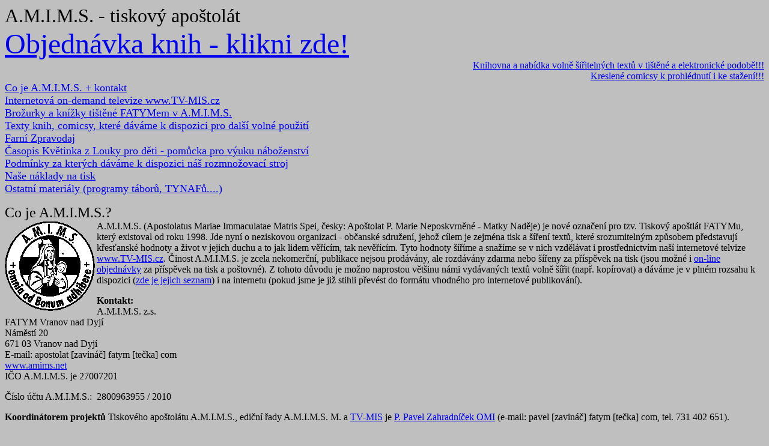

--- FILE ---
content_type: text/html
request_url: https://www.fatym.com/taf/
body_size: 17752
content:
<!doctype html public "-//w3c//dtd html 4.0 transitional//en">
<html>
<head>
   <meta http-equiv="Content-Type" content="text/html; charset=windows-1250">
   <meta name="Author" content="FATYM">
   <meta name="GENERATOR" content="Mozilla/4.51 [cs] (Win98; I) [Netscape]">
   <TITLE>A.M.I.M.S. (dříve Tiskový apoštolát FATYMu)</TITLE>
</head>
<body text="#000000" bgcolor="#BFBFBF" link="#0000EE" vlink="#0000EE" alink="#0000EE">
<a NAME="zac"></a><font size=+3>A.M.I.M.S. - tiskový apoštolát</font>
<br><font size=+4 color=red><a href="http://www.fatym.com/view.php?nazevclanku=on-line-objednavky-knih-tiskoveho-apostolatu-a-m-i-m-s&cisloclanku=2009010016">Objednávka knih - klikni zde!</a></font>
<div align=right><blink><font color="#FF0000"><a href="knihy/nabidka.htm">Knihovna
a nabídka volně šiřitelných textů v tištěné a elektronické podobě!!!</a></font></blink>
<br><a href="comicsy/nabidka.htm">Kreslené comicsy k prohlédnutí i ke stažení!!!</a></div>
<font size=+1><a href="#amims">Co je A.M.I.M.S. + kontakt</a></font>
<br><font size=+1><a href="#tv-mis">Internetová on-demand televize www.TV-MIS.cz</a></font>
<br><font size=+1><a href="#Brožurky a knížky">Brožurky a knížky tištěné
FATYMem v A.M.I.M.S.</a></font>
<br><font size=+1><a href="#Texty, comicsy, obrázky">Texty knih, comicsy,
které dáváme k dispozici pro další volné použití</a></font>
<br><font size=+1><a href="#Farní Zpravodaj">Farní Zpravodaj</a></font>
<br><font size=+1><a href="#Květinka z Louky">Časopis Květinka z Louky
pro děti - pomůcka pro výuku náboženství</a></font>
<br><font size=+1><a href="#Podmínky">Podmínky za kterých dáváme k dispozici
náš rozmnožovací stroj</a></font>
<br><font size=+1><a href="#Naše náklady na tisk">Naše náklady na tisk</a></font>
<br><font size=+1><a href="#ostatni">Ostatní materiály (programy táborů,
TYNAFů....)</a></font>
<p><a NAME="amims"></a><font size=+2>Co je A.M.I.M.S.?</font>
<br><img SRC="../obr/amims.gif" ALT="Znak A.M.I.M.S." NOSAVE height=150 width=150 align=LEFT>A.M.I.M.S.
(Apostolatus Mariae Immaculatae Matris Spei, česky: Apoštolat P. Marie
Neposkvrněné - Matky Naděje) je nové označení pro tzv. Tiskový apoštlát
FATYMu, který existoval od roku 1998. Jde nyní o neziskovou organizaci
- občanské sdružení, jehož cílem je zejména tisk a šíření textů, které
srozumitelným způsobem představují křesťanské hodnoty a život v jejich
duchu a to jak lidem věřícím, tak nevěřícím. Tyto hodnoty šíříme a snažíme
se v nich vzdělávat i prostřednictvím naší internetové telvize <a href="http://www.tv-mis.cz/" target="_blank">www.TV-MIS.cz</a>.
Činost A.M.I.M.S. je zcela nekomerční, publikace nejsou prodávány, ale
rozdávány zdarma nebo šířeny za příspěvek na tisk (jsou možné i <a href="online/nabidka.htm">on-line
objednávky</a> za příspěvek na tisk a poštovné). Z tohoto důvodu je možno
naprostou většinu námi vydávaných textů volně šířit (např. kopírovat) a
dáváme je v plném rozsahu k dispozici (<a href="knihy/nabidka.htm">zde
je jejich seznam</a>) i na internetu (pokud jsme je již stihli převést
do formátu vhodného pro internetové publikování).
<p><a NAME="kontakt"></a><b>Kontakt:</b>
<br>A.M.I.M.S. z.s.
<br>FATYM Vranov nad Dyjí
<br>Náměstí 20
<br>671 03 Vranov nad Dyjí
<br>E-mail: apostolat [zavináč] fatym [tečka] com
<br><a href="http://www.amims.net">www.amims.net</a>
<br>IČO A.M.I.M.S. je 27007201
<p>Číslo účtu A.M.I.M.S.:&nbsp;  2800963955 / 2010
<p><b>Koordinátorem projektů</b> Tiskového apoštolátu A.M.I.M.S., ediční řady A.M.I.M.S. M. a <a href="http://www.tv-mis.com/">TV-MIS</a> je <a href="http://www.fatym.com/zahradnicek/">P. Pavel Zahradníček OMI</a> (e-mail: pavel [zavináč] fatym [tečka] com, tel. 731 402 651).


<p><a href="#zac"><img SRC="../obr/up.gif" ALT="Go to top!" NOSAVE BORDER=0 height=39 width=360></a>
<p><a NAME="tv-mis"></a><font size=+2>Internetová on-demand televize <a href="http://www.tv-mis.cz/" target="_blank">www.TV-MIS.cz</a></font>
<p><img SRC="tvmis.gif" NOSAVE height=98 width=148 align=LEFT>Televize
nabízí čtyři programy:
<br>MIS 1: <a href="http://www.tv-mis.cz/vypis.php?prog=1">Zábava</a>
<br>MIS 2: <a href="http://www.tv-mis.cz/vypis.php?prog=2">Duchovní vzdělání</a>
<br>MIS 3: <a href="http://www.tv-mis.cz/vypis.php?prog=3">Publicistika a dokumenty</a>
<br>MIS 4: <a href="http://www.tv-mis.cz/vypis.php?prog=4">Lokální</a> (s tituly s jen lokálním obsahem)
<br>Mimo to nabízíme i sekci <a href="http://www.tv-mis.cz/vypis.php?audio=1">AUDIO</a> s <a href="http://www.tv-mis.cz/vypis.php?prog=5">hudebními nahrávkami</a> i <a href="http://www.tv-mis.cz/vypis.php?prog=6">mluveným slovem</a>.
<br>Program je on-demand (tj. na vyžádání) - všechny tituly z programové
nabídky je možno kdykoliv přehrát. Nejste tedy vázáni jakýmikoliv vysílacími
časy, ale kompletní program je Vám k dispozici kdykoliv jste na internetu
(a všechny filmy a audia je možno stáhnout i pro off-line přehrávání, pro
dobu, kdy připojeni k internetu nebudete, nebo pro ty, kteří připojení
nemají - i když je možno v nízké kvalitě přijímat program i přes připojení
přes telefoní modem, doporučujeme vysokorychlostní připojení... Program
televize je (pokud není někde výslovně uvedeno jinak) volně šiřitelný a
příjem televize je bezplatný. Budeme však vděčni za každou vaši podporu
(číslo účtu A.M.I.M.S.:&nbsp; 200161714/0300, var. symbol pro <a href="http://www.tv-mis.cz/" target="_blank">Televizi
www.TV-MIS.cz</a> je 111).
<br>Rádi uvítáme i Váš příspěvek do programové skladby televize.
<p><a href="#zac"><img SRC="../obr/up.gif" ALT="Go to top!" NOSAVE BORDER=0 height=39 width=360></a>
<p><a NAME="Brožurky a knížky"></a><font size=+2>Brožurky a knížky tištěné
<a href="../fatym/nabidka.htm">FATYMem</a>
v A.M.I.M.S.</font>
<br><img SRC="knihy.gif" height=136 width=150>
<p>slouží především k podchycení zájmu o víru a k jejímu prohloubení. Většinou
jde o stručné knížečky psané svižným stylem, které nejsou příliš dlouhé
(20-80 stran). Tiskneme je ve spolupráci s mnohými dalšími, kteří dávají
své texty k dispozici. Část těchto knížek rozdáváme (náklady na jejich
výrobu se pohybují v rozmezí asi 2,- až 20,- Kč) , část nabízíme v předsíních
kostelů, či na jiných místech za dobrovolný dar nejen těm, kteří na území
FATYMu bydlí, ale i těm, kteří sem zvláště o prázdninách přicházejí za
rekreací do Národního parku Podyjí a na Vranovskou přehradu.
<br>Rádi dáme tyto knížky k dispozici i komukoliv dalšímu.&nbsp; Je možné
si je <a href="http://www.fatym.com/view.php?nazevclanku=on-line-objednavky-knih-tiskoveho-apostolatu-a-m-i-m-s&cisloclanku=2009010016">objednat po internetu</a> za příspěvek
na tisk a poštovné.
<p><a href="#zac"><img SRC="../obr/up.gif" ALT="Go to top!" NOSAVE BORDER=0 height=39 width=360></a>
<p><a NAME="Texty, comicsy, obrázky"></a><font size=+2>Texty knih, comicsy,
které dáváme k dispozici pro další volné použití</font>
<br><img SRC="copyr.gif" height=150 width=150>
<br>můžete dále užít (pokud není výslovně uvedeno jinak) ať již v celku
nebo z části, a to nejen v elektronické podobě. Texty knížek dávají jejich
autoři k dispozici, aby mohly sloužit&nbsp; jakýmkoliv bohulibým účelům
(děkujeme jim za to). Prosíme jen o uvedení citace a o zmínění této stránky
(www.fatym.com). Jejich seznam chceme postupně rozšiřovat. <a href="Mailto: webmaster@fatym.com">I
vy můžete k tomuto rozšíření přispět</a>. Texty (knížky), u kterých je
uveden doporučený příspěvek na tisk, máme k dispozici i&nbsp; v tištěné
formě (pokud nám zrovna nedošla zásoba). - viz <a href="online/nabidka.htm">ON-LINE
objednávky knih</a>. Tam, kde je odkaz, je možno si prohlédnout nebo stáhnout
text, kreslený seriál - comics či obrázky v elektronické podobě. K dispozici
pro vás je již několik desítek knih. <a href="knihy/nabidka.htm">Zde je
jejich seznam</a>.
<br>&nbsp;
<p><a NAME="Comicsy"></a><b>Comicsy (kreslené seriály)</b>
<p>používáme na dolní část námi vydávaného zpravodaje <a href="../fatym/nabidka.htm">FATYMu</a>.
Comics se táhne celkem přes osm stran a je pobídkou k prolistování celého
časopisu. Nabízíme je k prohlédnutí a volnému pužití i vám. <a href="comicsy/nabidka.htm">Zde
je jejich seznam</a>.
<p><a href="#zac"><img SRC="../obr/up.gif" ALT="Go to top!" NOSAVE BORDER=0 height=39 width=360></a>
<p><a NAME="Farní Zpravodaj"></a><font size=+2>Farní Zpravodaj FATYMu</font>
<br><img SRC="zprav.gif" height=134 width=150>
<p>Vydáváme pro každou domácnost naší oblasti (asi 5500 domácností západní
části okresu Znojmo) čtyřikrát do roka (dušičkový, vánoční, velikonoční
a prázdninový). Je roznášen osobně (vhazovat dnes něco dalšího lidem do
schránek nemá cenu) do všech rodin. Naši spolupracovníci zároveň vyřídí
pozdrav od pana faráře, pozvou na půlnoční... Jsme překvapeni, jak po několika
letech vydávání zpravodaje na něj lidé často již čekají. Zpravodaj je rozdáván
jako takový náš dárek zdarma. Rádi pomůžeme s přípravou podobného časopisu-zpravodaje,
dáváme k dispozici (pro inspiraci i k případnému použití po nutné úpravě)
kreslené seriály <a href="comicsy/nabidka.htm">(comicsy)</a> z našeho zpravodaje,
rovněž <a href="zpravodaj/nabidka.htm">texty z nich a fotokopie čísel</a>
z posledních let. Případně nabízíme&nbsp; i možnost vytisknout ho na našem
zařízení <a href="#Naše náklady na tisk">(jen za materiál)</a>.
<p><a href="#zac"><img SRC="../obr/up.gif" ALT="Go to top!" NOSAVE BORDER=0 height=39 width=360></a>
<p><a NAME="Podmínky"></a><font size=+2>Podmínky, za kterých dáváme k dispozici
náš rozmnožovací stroj,</font>
<br><img SRC="riso.gif" VSPACE=5 height=113 width=150>
<p>jsou stejné, za jakých ho využíváme my. Tedy musí jít o tisk:
<blockquote>
<li>
který nějak souvisí s šířením nebo prohloubením víry,</li>

<li>
který je určen k nekomerčním účelům (je buď rozdáván zdarma, nebo za doporučený
dar zhruba ve výši nákladů s tím, že částka, o kterou dary převýší náklady,
je opět užita na výše uvedené účely),</li>

<li>
autoři jednají zcela nezištně a záleží jim na co největším rozšíření jejich
díla (proto si nevyhrazují autorská práva a souhlasí s dalším šířením svého
díla - i částí - všemi dostupnými čestnými prostředky),</li>

<li>
práci se strojem zajišťuje člen FATYMu,</li>

<li>
práce členů FATYMu je zdarma,</li>

<li>
materiál, který je pro tisk potřebný, nakupujete vy (nemáme oprávnění k
nákupu za účelem dalšího prodeje a ani se jakoukoliv obchodní činností
nezabýváme), ale jeho koupi zajišťujeme (ve velkém) vaším jménem my. Pokud
potřebujete doklad na koupi materiálu (do nějakého účetnictví), je třeba
na to předem upozornit, aby, až budeme nákup zajišťovat, jsme nechali účtenky
pro vás rozepsat,</li>

<li>
úhradu materiálu, který pro vás zakoupíme, nevyžadujeme předem. Prosíme
však o brzké uhrazení, abychom mohli nakoupit materiál zase pro další tisk,</li>

<li>
není-li to již z povahy tištěného materiálu zřejmé, prosíme o potvrzení
nějaké pro nás důvěryhodné osoby (vašeho pana faráře, diecézního pastoračního
centra...), že dané materiály budou využívány k ryze nekomerčním účelům.</li>
</blockquote>
<b>Technické podmínky:</b>
<br>Používáme digitální tiskový stroj Risograph CR 1610. Tiskne na formát
A4 a stejné velikosti je i předloha, která musí být v měřítku 1:1, na jednotlivých
nepomačkaných bílých listech (i oboustraně) a musí mít bílý okraj alespoň
5 mm (raději 6 mm).
<br>Výrobce udává rozlišení 300x300 dpi. Kvalita tisku je na první pohled
dobrá, i když při bližším zkoumání je patrné, že na rozdíl od kopírek nebo
klasického tisku jsou okraje linek mírně roztřepené. Nicméně to je vidět
až při bližším zkoumání - pokud nebyla nekvalitní již předloha.
<br>Stroj netiskne odstíny šedi, ale nahrazuje je rastrem (jako v novinách),
takže je schopen tisknout i černobílé fotografie v použitelné kvalitě -
rozhodně lépe než kopírky. U obrázků je většinou lépe se odstínům šedi
vyhnout. Je dobré se vyhnout rovněž zbytečně velkým černým plochám, např.
velkým linoritům, protože velmi zvyšují spotřebu barvy, a tím i náklady
na tisk.
<br>Stroj tiskne jen černě, ale je možno použít (třeba na obálky) tisk
na barevný papír (do 160 g/m<sup>2</sup>).
<br>Běžná rychlost tisku je 90 kopií za minutu, takže několik tisíc kopií
je možno zhotovit na počkání.
<p><a href="#zac"><img SRC="../obr/up.gif" ALT="Go to top!" NOSAVE BORDER=0 height=39 width=360></a>
<p><a NAME="Naše náklady na tisk"></a><font size=+2>Naše náklady na tisk,</font>
<br><img SRC="cena.gif" height=97 width=150>
<p>které tvoří papír, barva, fólie na matrice, podávací kolečka a další
opotřebovávající se části…, jsou závislé na počtu výtisků. Za ekonomické
množství považujeme 200 ks. Od tohoto počtu náklady klesají již jen nepatrně,
jak ukazuje následující přehled (je vypočten pro recykolvaný papír A4 –&nbsp;&nbsp;
80g/m<sup>2</sup> při oboustranném potisku a běžném krytí):
<p>kusů&nbsp;&nbsp;&nbsp;&nbsp;&nbsp; náklady na jeden oboustr. výtisk
<br><tt><font size=+1>100&nbsp;&nbsp;&nbsp; 0,80 Kč</font></tt>
<br><tt><font size=+1>200&nbsp;&nbsp;&nbsp; 0,70 Kč</font></tt>
<br><tt><font size=+1>500&nbsp;&nbsp;&nbsp; 0,66 Kč</font></tt>
<br><tt><font size=+1>1000&nbsp;&nbsp; 0.64 Kč</font></tt>
<p>Jestliže se tiskne na jasně bílý xeroxový papír, jsou nákldy na oboustranou
kopii asi o 10 hal vyšší.
<br>Na barevný papír (například obálky knih, časopisů), jsou náklady na
kopii vyšší asi o 40 hal. na měkký papír 80g/m<sup>2</sup> a asi o 1 Kč
při tisku na tvrdý papír 160g/m<sup>2</sup>.
<p>Náklady na tisk zvlášť pozornosti hodných publikací jsme ochotni v některých
případech určitým procentem dotovat, pokud se tím umožní jejich realizace.
Je to díky darům, které občas na náš tiskový apoštolát dostaneme. Tato
možnost je ovšem jen omezená…
<p>Kontakt pro tisk:
<br>otec Pavel Zahradníček, FATYM Přimětice-Bítov, Přímětice 18, 669 04
Znojmo 4, tel. 731 420 651, E-mail: pavel[zavináč]fatym[tečka]com</a>
<p><a href="#zac"><img SRC="../obr/up.gif" ALT="Go to top!" NOSAVE BORDER=0 height=39 width=360></a>
<p><a NAME="ostatni"></a><font size=+2>Ostatní materiály, které nabízíme</font>
<br><img SRC="tabor.jpg" NOSAVE height=103 width=80>
<p>Pro Vaše volné použití nabízíme v elektronické podobě další materiály.
V současné době jsou pro Vás k dispozici zpracované programy letních táborů
(celotáborových her), TYNAFů - týdnů na faře pro děti (pořádáme je vždy
v závěru prázdnin - děti na ně každodenně docházejí od pondělka do čtvrtka)
a DENAFů - dnů na faře pro děti.
<br>Zde jejich <a href="ostatni/nabidka.htm">seznam</a>.
<br><font size=+0>I vy můžete <a href="mailto:ostatni_materialy_k_dispozici@fatym.com">přispět</a>
něčím zajímavým, co by stálo za zveřejnění a druhým pomohlo.</font>

<!-- Kód krestankého bannerového systému Akvarium (http://akvarium.rybka.sk)-->
<center>
<script language="JavaScript"> 
document.write('<s'+'cript language="JavaScript" src="http://reklama.rybka.sk/work.php?n=319&size=1&j=1&c=&code='+new Date().getTime()+'"></s'+'cript>'); 
</script> 
<NOSCRIPT>
<IFRAME SRC="http://reklama.rybka.sk/work.php?n=319&size=1&c=" width=468 height=60 marginwidth=0 marginheight=0 hspace=0 vspace=0 frameborder=0 scrolling="no"></IFRAME>
</NOSCRIPT>
</center>
<!-- Koniec kódu Akvárium -->
<br>
<!-- Kód krestankého bannerového systému Akvarium (http://akvarium.rybka.sk)-->
<center>
<script language="JavaScript"> 
document.write('<s'+'cript language="JavaScript" src="http://reklama.rybka.sk/work.php?n=319&size=1&j=1&c=&code='+new Date().getTime()+'"></s'+'cript>'); 
</script> 
<NOSCRIPT>
<IFRAME SRC="http://reklama.rybka.sk/work.php?n=319&size=1&c=" width=468 height=60 marginwidth=0 marginheight=0 hspace=0 vspace=0 frameborder=0 scrolling="no"></IFRAME>
</NOSCRIPT>
</center>
<!-- Koniec kódu Akvárium -->

<center><small><small>Reklama z výměnného reklamního systému.</small></small></center>

<p><a href="#zac"><img SRC="../obr/up.gif" ALT="Go to top!" NOSAVE BORDER=0 height=39 width=360></a>
<br><a href="http://www.fatym.com" target="_top"><img SRC="../obr/home.gif" ALT="Go to main FATYMs page!" HSPACE=10 VSPACE=10 NOSAVE BORDER=0 height=63 width=115 align=LEFT></a>
<br><a href="http://www.fatym.com" target="_top">Domovská strana serveru
www.fatym.com (s kompletní nabídkou)</a>
<br><a href="http://www.knihovna.net" Target="_blank">Knihovna křesťanské
literatury na internetu www.knihovna.net</a>
<!-- Na tomto radku je merici kod Navrcholu.cz a odkazy na weby - vse az do konce radku mimo tag body --><br>Tato strana je archivovane spolecne se starou verzi webu <a href="http://www.fatym.com/">www.fatym.com</a> (nova verze od roku 2007 je <a href="http://www.fatym.com/">zde</a>) a je umistena na serverech <a href="http://www.amims.net/">A.M.I.M.S</a>. Na serverech <a href="http://www.amims.net/">A.M.I.M.S</a> jsou dale hostovany <a href="http://www.tv-mis.cz/">Internetova televize TV-MIS.cz</a>, <a href="http://www.tv-mis.com/">TV-MIS.com</a>, <a href="http://www.milujte.se/">Casopis Milujte se!</a>, on-line internetove prehravace <a href="http://jukebox.tv-mis.cz/">JukeBox TV-MIS.cz</a> (hudebni) a <a href="http://temabox.tv-mis.cz/">TemaBox TV-MIS.cz</a>, virualni pout do Svato zeme a na Sinaj - <a href="http://svata-zeme.tv-mis.cz/">svata-zeme.tv-mis.cz</a>, weby <a href="http://www.poute.eu/">poute.eu</a>, <a href="http://www.ps.oblati.cz/">ps.oblati.cz</a> a rada dalsich projektu. <script src="http://c1.navrcholu.cz/code?site=115999;t=lb14" type="text/javascript"></script><noscript><div><a href="http://navrcholu.cz/"><img src="http://c1.navrcholu.cz/hit?site=115999;t=lb14;ref=;jss=0" width="14" height="14" alt="NAVRCHOLU.cz" style="border:none" /></a></div></noscript></body>
</html>
